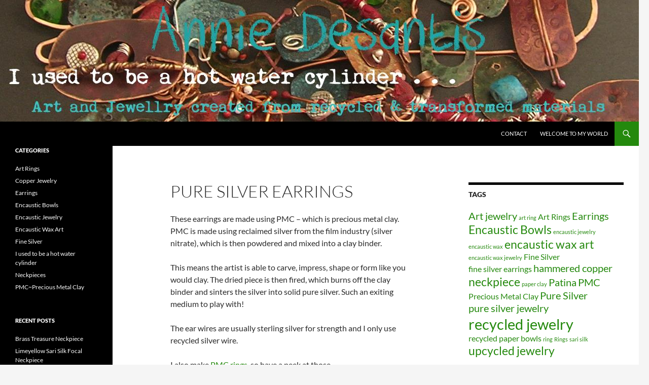

--- FILE ---
content_type: text/html; charset=UTF-8
request_url: http://anniedesantis.com/pure-silver-earrings/
body_size: 34901
content:
<!DOCTYPE html>
<html lang="en-US">
<head>
	<meta charset="UTF-8">
	<meta name="viewport" content="width=device-width, initial-scale=1.0">
	<title>Pure Silver Earrings | Annie Desantis</title>
	<link rel="profile" href="https://gmpg.org/xfn/11">
	<link rel="pingback" href="http://anniedesantis.com/xmlrpc.php">
	<meta name='robots' content='max-image-preview:large' />
<link rel='dns-prefetch' href='//stats.wp.com' />
<link rel="alternate" type="application/rss+xml" title="Annie Desantis &raquo; Feed" href="http://anniedesantis.com/feed/" />
<link rel="alternate" type="application/rss+xml" title="Annie Desantis &raquo; Comments Feed" href="http://anniedesantis.com/comments/feed/" />
<link rel="alternate" type="application/rss+xml" title="Annie Desantis &raquo; Pure Silver Earrings Comments Feed" href="http://anniedesantis.com/pure-silver-earrings/feed/" />
<link rel="alternate" title="oEmbed (JSON)" type="application/json+oembed" href="http://anniedesantis.com/wp-json/oembed/1.0/embed?url=http%3A%2F%2Fanniedesantis.com%2Fpure-silver-earrings%2F" />
<link rel="alternate" title="oEmbed (XML)" type="text/xml+oembed" href="http://anniedesantis.com/wp-json/oembed/1.0/embed?url=http%3A%2F%2Fanniedesantis.com%2Fpure-silver-earrings%2F&#038;format=xml" />
<style id='wp-img-auto-sizes-contain-inline-css'>
img:is([sizes=auto i],[sizes^="auto," i]){contain-intrinsic-size:3000px 1500px}
/*# sourceURL=wp-img-auto-sizes-contain-inline-css */
</style>
<link rel='stylesheet' id='twentyfourteen-jetpack-css' href='http://anniedesantis.com/wp-content/plugins/jetpack/modules/theme-tools/compat/twentyfourteen.css?ver=15.4' media='all' />
<style id='wp-emoji-styles-inline-css'>

	img.wp-smiley, img.emoji {
		display: inline !important;
		border: none !important;
		box-shadow: none !important;
		height: 1em !important;
		width: 1em !important;
		margin: 0 0.07em !important;
		vertical-align: -0.1em !important;
		background: none !important;
		padding: 0 !important;
	}
/*# sourceURL=wp-emoji-styles-inline-css */
</style>
<style id='wp-block-library-inline-css'>
:root{--wp-block-synced-color:#7a00df;--wp-block-synced-color--rgb:122,0,223;--wp-bound-block-color:var(--wp-block-synced-color);--wp-editor-canvas-background:#ddd;--wp-admin-theme-color:#007cba;--wp-admin-theme-color--rgb:0,124,186;--wp-admin-theme-color-darker-10:#006ba1;--wp-admin-theme-color-darker-10--rgb:0,107,160.5;--wp-admin-theme-color-darker-20:#005a87;--wp-admin-theme-color-darker-20--rgb:0,90,135;--wp-admin-border-width-focus:2px}@media (min-resolution:192dpi){:root{--wp-admin-border-width-focus:1.5px}}.wp-element-button{cursor:pointer}:root .has-very-light-gray-background-color{background-color:#eee}:root .has-very-dark-gray-background-color{background-color:#313131}:root .has-very-light-gray-color{color:#eee}:root .has-very-dark-gray-color{color:#313131}:root .has-vivid-green-cyan-to-vivid-cyan-blue-gradient-background{background:linear-gradient(135deg,#00d084,#0693e3)}:root .has-purple-crush-gradient-background{background:linear-gradient(135deg,#34e2e4,#4721fb 50%,#ab1dfe)}:root .has-hazy-dawn-gradient-background{background:linear-gradient(135deg,#faaca8,#dad0ec)}:root .has-subdued-olive-gradient-background{background:linear-gradient(135deg,#fafae1,#67a671)}:root .has-atomic-cream-gradient-background{background:linear-gradient(135deg,#fdd79a,#004a59)}:root .has-nightshade-gradient-background{background:linear-gradient(135deg,#330968,#31cdcf)}:root .has-midnight-gradient-background{background:linear-gradient(135deg,#020381,#2874fc)}:root{--wp--preset--font-size--normal:16px;--wp--preset--font-size--huge:42px}.has-regular-font-size{font-size:1em}.has-larger-font-size{font-size:2.625em}.has-normal-font-size{font-size:var(--wp--preset--font-size--normal)}.has-huge-font-size{font-size:var(--wp--preset--font-size--huge)}.has-text-align-center{text-align:center}.has-text-align-left{text-align:left}.has-text-align-right{text-align:right}.has-fit-text{white-space:nowrap!important}#end-resizable-editor-section{display:none}.aligncenter{clear:both}.items-justified-left{justify-content:flex-start}.items-justified-center{justify-content:center}.items-justified-right{justify-content:flex-end}.items-justified-space-between{justify-content:space-between}.screen-reader-text{border:0;clip-path:inset(50%);height:1px;margin:-1px;overflow:hidden;padding:0;position:absolute;width:1px;word-wrap:normal!important}.screen-reader-text:focus{background-color:#ddd;clip-path:none;color:#444;display:block;font-size:1em;height:auto;left:5px;line-height:normal;padding:15px 23px 14px;text-decoration:none;top:5px;width:auto;z-index:100000}html :where(.has-border-color){border-style:solid}html :where([style*=border-top-color]){border-top-style:solid}html :where([style*=border-right-color]){border-right-style:solid}html :where([style*=border-bottom-color]){border-bottom-style:solid}html :where([style*=border-left-color]){border-left-style:solid}html :where([style*=border-width]){border-style:solid}html :where([style*=border-top-width]){border-top-style:solid}html :where([style*=border-right-width]){border-right-style:solid}html :where([style*=border-bottom-width]){border-bottom-style:solid}html :where([style*=border-left-width]){border-left-style:solid}html :where(img[class*=wp-image-]){height:auto;max-width:100%}:where(figure){margin:0 0 1em}html :where(.is-position-sticky){--wp-admin--admin-bar--position-offset:var(--wp-admin--admin-bar--height,0px)}@media screen and (max-width:600px){html :where(.is-position-sticky){--wp-admin--admin-bar--position-offset:0px}}

/*# sourceURL=wp-block-library-inline-css */
</style><style id='global-styles-inline-css'>
:root{--wp--preset--aspect-ratio--square: 1;--wp--preset--aspect-ratio--4-3: 4/3;--wp--preset--aspect-ratio--3-4: 3/4;--wp--preset--aspect-ratio--3-2: 3/2;--wp--preset--aspect-ratio--2-3: 2/3;--wp--preset--aspect-ratio--16-9: 16/9;--wp--preset--aspect-ratio--9-16: 9/16;--wp--preset--color--black: #000;--wp--preset--color--cyan-bluish-gray: #abb8c3;--wp--preset--color--white: #fff;--wp--preset--color--pale-pink: #f78da7;--wp--preset--color--vivid-red: #cf2e2e;--wp--preset--color--luminous-vivid-orange: #ff6900;--wp--preset--color--luminous-vivid-amber: #fcb900;--wp--preset--color--light-green-cyan: #7bdcb5;--wp--preset--color--vivid-green-cyan: #00d084;--wp--preset--color--pale-cyan-blue: #8ed1fc;--wp--preset--color--vivid-cyan-blue: #0693e3;--wp--preset--color--vivid-purple: #9b51e0;--wp--preset--color--green: #24890d;--wp--preset--color--dark-gray: #2b2b2b;--wp--preset--color--medium-gray: #767676;--wp--preset--color--light-gray: #f5f5f5;--wp--preset--gradient--vivid-cyan-blue-to-vivid-purple: linear-gradient(135deg,rgb(6,147,227) 0%,rgb(155,81,224) 100%);--wp--preset--gradient--light-green-cyan-to-vivid-green-cyan: linear-gradient(135deg,rgb(122,220,180) 0%,rgb(0,208,130) 100%);--wp--preset--gradient--luminous-vivid-amber-to-luminous-vivid-orange: linear-gradient(135deg,rgb(252,185,0) 0%,rgb(255,105,0) 100%);--wp--preset--gradient--luminous-vivid-orange-to-vivid-red: linear-gradient(135deg,rgb(255,105,0) 0%,rgb(207,46,46) 100%);--wp--preset--gradient--very-light-gray-to-cyan-bluish-gray: linear-gradient(135deg,rgb(238,238,238) 0%,rgb(169,184,195) 100%);--wp--preset--gradient--cool-to-warm-spectrum: linear-gradient(135deg,rgb(74,234,220) 0%,rgb(151,120,209) 20%,rgb(207,42,186) 40%,rgb(238,44,130) 60%,rgb(251,105,98) 80%,rgb(254,248,76) 100%);--wp--preset--gradient--blush-light-purple: linear-gradient(135deg,rgb(255,206,236) 0%,rgb(152,150,240) 100%);--wp--preset--gradient--blush-bordeaux: linear-gradient(135deg,rgb(254,205,165) 0%,rgb(254,45,45) 50%,rgb(107,0,62) 100%);--wp--preset--gradient--luminous-dusk: linear-gradient(135deg,rgb(255,203,112) 0%,rgb(199,81,192) 50%,rgb(65,88,208) 100%);--wp--preset--gradient--pale-ocean: linear-gradient(135deg,rgb(255,245,203) 0%,rgb(182,227,212) 50%,rgb(51,167,181) 100%);--wp--preset--gradient--electric-grass: linear-gradient(135deg,rgb(202,248,128) 0%,rgb(113,206,126) 100%);--wp--preset--gradient--midnight: linear-gradient(135deg,rgb(2,3,129) 0%,rgb(40,116,252) 100%);--wp--preset--font-size--small: 13px;--wp--preset--font-size--medium: 20px;--wp--preset--font-size--large: 36px;--wp--preset--font-size--x-large: 42px;--wp--preset--spacing--20: 0.44rem;--wp--preset--spacing--30: 0.67rem;--wp--preset--spacing--40: 1rem;--wp--preset--spacing--50: 1.5rem;--wp--preset--spacing--60: 2.25rem;--wp--preset--spacing--70: 3.38rem;--wp--preset--spacing--80: 5.06rem;--wp--preset--shadow--natural: 6px 6px 9px rgba(0, 0, 0, 0.2);--wp--preset--shadow--deep: 12px 12px 50px rgba(0, 0, 0, 0.4);--wp--preset--shadow--sharp: 6px 6px 0px rgba(0, 0, 0, 0.2);--wp--preset--shadow--outlined: 6px 6px 0px -3px rgb(255, 255, 255), 6px 6px rgb(0, 0, 0);--wp--preset--shadow--crisp: 6px 6px 0px rgb(0, 0, 0);}:where(.is-layout-flex){gap: 0.5em;}:where(.is-layout-grid){gap: 0.5em;}body .is-layout-flex{display: flex;}.is-layout-flex{flex-wrap: wrap;align-items: center;}.is-layout-flex > :is(*, div){margin: 0;}body .is-layout-grid{display: grid;}.is-layout-grid > :is(*, div){margin: 0;}:where(.wp-block-columns.is-layout-flex){gap: 2em;}:where(.wp-block-columns.is-layout-grid){gap: 2em;}:where(.wp-block-post-template.is-layout-flex){gap: 1.25em;}:where(.wp-block-post-template.is-layout-grid){gap: 1.25em;}.has-black-color{color: var(--wp--preset--color--black) !important;}.has-cyan-bluish-gray-color{color: var(--wp--preset--color--cyan-bluish-gray) !important;}.has-white-color{color: var(--wp--preset--color--white) !important;}.has-pale-pink-color{color: var(--wp--preset--color--pale-pink) !important;}.has-vivid-red-color{color: var(--wp--preset--color--vivid-red) !important;}.has-luminous-vivid-orange-color{color: var(--wp--preset--color--luminous-vivid-orange) !important;}.has-luminous-vivid-amber-color{color: var(--wp--preset--color--luminous-vivid-amber) !important;}.has-light-green-cyan-color{color: var(--wp--preset--color--light-green-cyan) !important;}.has-vivid-green-cyan-color{color: var(--wp--preset--color--vivid-green-cyan) !important;}.has-pale-cyan-blue-color{color: var(--wp--preset--color--pale-cyan-blue) !important;}.has-vivid-cyan-blue-color{color: var(--wp--preset--color--vivid-cyan-blue) !important;}.has-vivid-purple-color{color: var(--wp--preset--color--vivid-purple) !important;}.has-black-background-color{background-color: var(--wp--preset--color--black) !important;}.has-cyan-bluish-gray-background-color{background-color: var(--wp--preset--color--cyan-bluish-gray) !important;}.has-white-background-color{background-color: var(--wp--preset--color--white) !important;}.has-pale-pink-background-color{background-color: var(--wp--preset--color--pale-pink) !important;}.has-vivid-red-background-color{background-color: var(--wp--preset--color--vivid-red) !important;}.has-luminous-vivid-orange-background-color{background-color: var(--wp--preset--color--luminous-vivid-orange) !important;}.has-luminous-vivid-amber-background-color{background-color: var(--wp--preset--color--luminous-vivid-amber) !important;}.has-light-green-cyan-background-color{background-color: var(--wp--preset--color--light-green-cyan) !important;}.has-vivid-green-cyan-background-color{background-color: var(--wp--preset--color--vivid-green-cyan) !important;}.has-pale-cyan-blue-background-color{background-color: var(--wp--preset--color--pale-cyan-blue) !important;}.has-vivid-cyan-blue-background-color{background-color: var(--wp--preset--color--vivid-cyan-blue) !important;}.has-vivid-purple-background-color{background-color: var(--wp--preset--color--vivid-purple) !important;}.has-black-border-color{border-color: var(--wp--preset--color--black) !important;}.has-cyan-bluish-gray-border-color{border-color: var(--wp--preset--color--cyan-bluish-gray) !important;}.has-white-border-color{border-color: var(--wp--preset--color--white) !important;}.has-pale-pink-border-color{border-color: var(--wp--preset--color--pale-pink) !important;}.has-vivid-red-border-color{border-color: var(--wp--preset--color--vivid-red) !important;}.has-luminous-vivid-orange-border-color{border-color: var(--wp--preset--color--luminous-vivid-orange) !important;}.has-luminous-vivid-amber-border-color{border-color: var(--wp--preset--color--luminous-vivid-amber) !important;}.has-light-green-cyan-border-color{border-color: var(--wp--preset--color--light-green-cyan) !important;}.has-vivid-green-cyan-border-color{border-color: var(--wp--preset--color--vivid-green-cyan) !important;}.has-pale-cyan-blue-border-color{border-color: var(--wp--preset--color--pale-cyan-blue) !important;}.has-vivid-cyan-blue-border-color{border-color: var(--wp--preset--color--vivid-cyan-blue) !important;}.has-vivid-purple-border-color{border-color: var(--wp--preset--color--vivid-purple) !important;}.has-vivid-cyan-blue-to-vivid-purple-gradient-background{background: var(--wp--preset--gradient--vivid-cyan-blue-to-vivid-purple) !important;}.has-light-green-cyan-to-vivid-green-cyan-gradient-background{background: var(--wp--preset--gradient--light-green-cyan-to-vivid-green-cyan) !important;}.has-luminous-vivid-amber-to-luminous-vivid-orange-gradient-background{background: var(--wp--preset--gradient--luminous-vivid-amber-to-luminous-vivid-orange) !important;}.has-luminous-vivid-orange-to-vivid-red-gradient-background{background: var(--wp--preset--gradient--luminous-vivid-orange-to-vivid-red) !important;}.has-very-light-gray-to-cyan-bluish-gray-gradient-background{background: var(--wp--preset--gradient--very-light-gray-to-cyan-bluish-gray) !important;}.has-cool-to-warm-spectrum-gradient-background{background: var(--wp--preset--gradient--cool-to-warm-spectrum) !important;}.has-blush-light-purple-gradient-background{background: var(--wp--preset--gradient--blush-light-purple) !important;}.has-blush-bordeaux-gradient-background{background: var(--wp--preset--gradient--blush-bordeaux) !important;}.has-luminous-dusk-gradient-background{background: var(--wp--preset--gradient--luminous-dusk) !important;}.has-pale-ocean-gradient-background{background: var(--wp--preset--gradient--pale-ocean) !important;}.has-electric-grass-gradient-background{background: var(--wp--preset--gradient--electric-grass) !important;}.has-midnight-gradient-background{background: var(--wp--preset--gradient--midnight) !important;}.has-small-font-size{font-size: var(--wp--preset--font-size--small) !important;}.has-medium-font-size{font-size: var(--wp--preset--font-size--medium) !important;}.has-large-font-size{font-size: var(--wp--preset--font-size--large) !important;}.has-x-large-font-size{font-size: var(--wp--preset--font-size--x-large) !important;}
/*# sourceURL=global-styles-inline-css */
</style>

<style id='classic-theme-styles-inline-css'>
/*! This file is auto-generated */
.wp-block-button__link{color:#fff;background-color:#32373c;border-radius:9999px;box-shadow:none;text-decoration:none;padding:calc(.667em + 2px) calc(1.333em + 2px);font-size:1.125em}.wp-block-file__button{background:#32373c;color:#fff;text-decoration:none}
/*# sourceURL=/wp-includes/css/classic-themes.min.css */
</style>
<link rel='stylesheet' id='twentyfourteen-lato-css' href='http://anniedesantis.com/wp-content/themes/twentyfourteen/fonts/font-lato.css?ver=20230328' media='all' />
<link rel='stylesheet' id='genericons-css' href='http://anniedesantis.com/wp-content/plugins/jetpack/_inc/genericons/genericons/genericons.css?ver=3.1' media='all' />
<link rel='stylesheet' id='twentyfourteen-style-css' href='http://anniedesantis.com/wp-content/themes/twentyfourteen/style.css?ver=20251202' media='all' />
<link rel='stylesheet' id='twentyfourteen-block-style-css' href='http://anniedesantis.com/wp-content/themes/twentyfourteen/css/blocks.css?ver=20250715' media='all' />
<script src="http://anniedesantis.com/wp-includes/js/jquery/jquery.min.js?ver=3.7.1" id="jquery-core-js"></script>
<script src="http://anniedesantis.com/wp-includes/js/jquery/jquery-migrate.min.js?ver=3.4.1" id="jquery-migrate-js"></script>
<script src="http://anniedesantis.com/wp-content/themes/twentyfourteen/js/functions.js?ver=20250729" id="twentyfourteen-script-js" defer data-wp-strategy="defer"></script>
<link rel="https://api.w.org/" href="http://anniedesantis.com/wp-json/" /><link rel="alternate" title="JSON" type="application/json" href="http://anniedesantis.com/wp-json/wp/v2/pages/27" /><link rel="EditURI" type="application/rsd+xml" title="RSD" href="http://anniedesantis.com/xmlrpc.php?rsd" />
<link rel="canonical" href="http://anniedesantis.com/pure-silver-earrings/" />
<link rel='shortlink' href='https://wp.me/P4KvTM-r' />
	<style>img#wpstats{display:none}</style>
		<style>.recentcomments a{display:inline !important;padding:0 !important;margin:0 !important;}</style>		<style type="text/css" id="twentyfourteen-header-css">
				.site-title,
		.site-description {
			clip-path: inset(50%);
			position: absolute;
		}
				</style>
		
<!-- Jetpack Open Graph Tags -->
<meta property="og:type" content="article" />
<meta property="og:title" content="Pure Silver Earrings" />
<meta property="og:url" content="http://anniedesantis.com/pure-silver-earrings/" />
<meta property="og:description" content="These earrings are made using PMC &#8211; which is precious metal clay. PMC is made using reclaimed silver from the film industry (silver nitrate), which is then powdered and mixed into a clay bind…" />
<meta property="article:published_time" content="2014-06-14T01:13:32+00:00" />
<meta property="article:modified_time" content="2017-12-21T19:36:14+00:00" />
<meta property="og:site_name" content="Annie Desantis" />
<meta property="og:image" content="https://s0.wp.com/i/blank.jpg" />
<meta property="og:image:width" content="200" />
<meta property="og:image:height" content="200" />
<meta property="og:image:alt" content="" />
<meta property="og:locale" content="en_US" />
<meta name="twitter:text:title" content="Pure Silver Earrings" />
<meta name="twitter:card" content="summary" />

<!-- End Jetpack Open Graph Tags -->
</head>

<body class="wp-singular page-template-default page page-id-27 wp-embed-responsive wp-theme-twentyfourteen header-image singular">
<a class="screen-reader-text skip-link" href="#content">
	Skip to content</a>
<div id="page" class="hfeed site">
			<div id="site-header">
		<a href="http://anniedesantis.com/" rel="home" >
			<img src="http://anniedesantis.com/wp-content/uploads/2014/06/annied-wordpress-header-compressed.jpg" width="1260" height="240" alt="Annie Desantis" srcset="http://anniedesantis.com/wp-content/uploads/2014/06/annied-wordpress-header-compressed.jpg 1260w, http://anniedesantis.com/wp-content/uploads/2014/06/annied-wordpress-header-compressed-300x57.jpg 300w, http://anniedesantis.com/wp-content/uploads/2014/06/annied-wordpress-header-compressed-1024x195.jpg 1024w" sizes="(max-width: 1260px) 100vw, 1260px" decoding="async" fetchpriority="high" />		</a>
	</div>
	
	<header id="masthead" class="site-header">
		<div class="header-main">
							<h1 class="site-title"><a href="http://anniedesantis.com/" rel="home" >Annie Desantis</a></h1>
			
			<div class="search-toggle">
				<a href="#search-container" class="screen-reader-text" aria-expanded="false" aria-controls="search-container">
					Search				</a>
			</div>

			<nav id="primary-navigation" class="site-navigation primary-navigation">
				<button class="menu-toggle">Primary Menu</button>
				<div class="menu-top-nav-container"><ul id="primary-menu" class="nav-menu"><li id="menu-item-113" class="menu-item menu-item-type-post_type menu-item-object-page menu-item-113"><a href="http://anniedesantis.com/contact/">Contact</a></li>
<li id="menu-item-114" class="menu-item menu-item-type-post_type menu-item-object-page menu-item-home menu-item-114"><a href="http://anniedesantis.com/">Welcome To My World</a></li>
</ul></div>			</nav>
		</div>

		<div id="search-container" class="search-box-wrapper hide">
			<div class="search-box">
				<form role="search" method="get" class="search-form" action="http://anniedesantis.com/">
				<label>
					<span class="screen-reader-text">Search for:</span>
					<input type="search" class="search-field" placeholder="Search &hellip;" value="" name="s" />
				</label>
				<input type="submit" class="search-submit" value="Search" />
			</form>			</div>
		</div>
	</header><!-- #masthead -->

	<div id="main" class="site-main">

<div id="main-content" class="main-content">

	<div id="primary" class="content-area">
		<div id="content" class="site-content" role="main">

			
<article id="post-27" class="post-27 page type-page status-publish hentry">
	<header class="entry-header"><h1 class="entry-title">Pure Silver Earrings</h1></header><!-- .entry-header -->
	<div class="entry-content">
		<p>These earrings are made using PMC &#8211; which is precious metal clay. PMC is made using reclaimed silver from the film industry (silver nitrate), which is then powdered and mixed into a clay binder.</p>
<p>This means the artist is able to carve, impress, shape or form like you would clay. The dried piece is then fired, which burns off the clay binder and sinters the silver into solid pure silver. Such an exiting medium to play with!</p>
<p>The ear wires are usually sterling silver for strength and I only use recycled silver wire.</p>
<p>I also make <a href="http://anniedesantis.com/?page_id=46">PMC rings</a>, so have a peek at those.</p>
	</div><!-- .entry-content -->
</article><!-- #post-27 -->

<div id="comments" class="comments-area">

	
		<div id="respond" class="comment-respond">
		<h3 id="reply-title" class="comment-reply-title">Leave a Reply</h3><p class="must-log-in">You must be <a href="http://anniedesantis.com/wp-login.php?redirect_to=http%3A%2F%2Fanniedesantis.com%2Fpure-silver-earrings%2F">logged in</a> to post a comment.</p>	</div><!-- #respond -->
	
</div><!-- #comments -->

		</div><!-- #content -->
	</div><!-- #primary -->
	<div id="content-sidebar" class="content-sidebar widget-area" role="complementary">
	<aside id="tag_cloud-2" class="widget widget_tag_cloud"><h1 class="widget-title">Tags</h1><nav aria-label="Tags"><div class="tagcloud"><ul class='wp-tag-cloud' role='list'>
	<li><a href="http://anniedesantis.com/tag/art-jewelry/" class="tag-cloud-link tag-link-22 tag-link-position-1" style="font-size: 15pt;" aria-label="Art jewelry (3 items)">Art jewelry</a></li>
	<li><a href="http://anniedesantis.com/tag/art-ring/" class="tag-cloud-link tag-link-27 tag-link-position-2" style="font-size: 8pt;" aria-label="art ring (1 item)">art ring</a></li>
	<li><a href="http://anniedesantis.com/tag/art-rings/" class="tag-cloud-link tag-link-40 tag-link-position-3" style="font-size: 12.2pt;" aria-label="Art Rings (2 items)">Art Rings</a></li>
	<li><a href="http://anniedesantis.com/tag/earrings/" class="tag-cloud-link tag-link-38 tag-link-position-4" style="font-size: 15pt;" aria-label="Earrings (3 items)">Earrings</a></li>
	<li><a href="http://anniedesantis.com/tag/encaustic-bowls/" class="tag-cloud-link tag-link-41 tag-link-position-5" style="font-size: 17.333333333333pt;" aria-label="Encaustic Bowls (4 items)">Encaustic Bowls</a></li>
	<li><a href="http://anniedesantis.com/tag/encaustic-jewelry/" class="tag-cloud-link tag-link-26 tag-link-position-6" style="font-size: 8pt;" aria-label="encaustic jewelry (1 item)">encaustic jewelry</a></li>
	<li><a href="http://anniedesantis.com/tag/encaustic-wax/" class="tag-cloud-link tag-link-25 tag-link-position-7" style="font-size: 8pt;" aria-label="encaustic wax (1 item)">encaustic wax</a></li>
	<li><a href="http://anniedesantis.com/tag/encaustic-wax-art-2/" class="tag-cloud-link tag-link-35 tag-link-position-8" style="font-size: 17.333333333333pt;" aria-label="encaustic wax art (4 items)">encaustic wax art</a></li>
	<li><a href="http://anniedesantis.com/tag/encaustic-wax-jewelry/" class="tag-cloud-link tag-link-28 tag-link-position-9" style="font-size: 8pt;" aria-label="encaustic wax jewelry (1 item)">encaustic wax jewelry</a></li>
	<li><a href="http://anniedesantis.com/tag/fine-silver/" class="tag-cloud-link tag-link-6 tag-link-position-10" style="font-size: 12.2pt;" aria-label="Fine Silver (2 items)">Fine Silver</a></li>
	<li><a href="http://anniedesantis.com/tag/fine-silver-earrings/" class="tag-cloud-link tag-link-18 tag-link-position-11" style="font-size: 12.2pt;" aria-label="fine silver earrings (2 items)">fine silver earrings</a></li>
	<li><a href="http://anniedesantis.com/tag/hammered-copper/" class="tag-cloud-link tag-link-15 tag-link-position-12" style="font-size: 15pt;" aria-label="hammered copper (3 items)">hammered copper</a></li>
	<li><a href="http://anniedesantis.com/tag/neckpiece-2/" class="tag-cloud-link tag-link-11 tag-link-position-13" style="font-size: 17.333333333333pt;" aria-label="neckpiece (4 items)">neckpiece</a></li>
	<li><a href="http://anniedesantis.com/tag/paper-clay/" class="tag-cloud-link tag-link-33 tag-link-position-14" style="font-size: 8pt;" aria-label="paper clay (1 item)">paper clay</a></li>
	<li><a href="http://anniedesantis.com/tag/patina/" class="tag-cloud-link tag-link-16 tag-link-position-15" style="font-size: 15pt;" aria-label="Patina (3 items)">Patina</a></li>
	<li><a href="http://anniedesantis.com/tag/pmc/" class="tag-cloud-link tag-link-7 tag-link-position-16" style="font-size: 15pt;" aria-label="PMC (3 items)">PMC</a></li>
	<li><a href="http://anniedesantis.com/tag/precious-metal-clay/" class="tag-cloud-link tag-link-8 tag-link-position-17" style="font-size: 12.2pt;" aria-label="Precious Metal Clay (2 items)">Precious Metal Clay</a></li>
	<li><a href="http://anniedesantis.com/tag/pure-silver/" class="tag-cloud-link tag-link-5 tag-link-position-18" style="font-size: 15pt;" aria-label="Pure Silver (3 items)">Pure Silver</a></li>
	<li><a href="http://anniedesantis.com/tag/pure-silver-jewelry/" class="tag-cloud-link tag-link-19 tag-link-position-19" style="font-size: 15pt;" aria-label="pure silver jewelry (3 items)">pure silver jewelry</a></li>
	<li><a href="http://anniedesantis.com/tag/recycled-jewelry/" class="tag-cloud-link tag-link-13 tag-link-position-20" style="font-size: 22pt;" aria-label="recycled jewelry (7 items)">recycled jewelry</a></li>
	<li><a href="http://anniedesantis.com/tag/recycled-paper-bowls/" class="tag-cloud-link tag-link-34 tag-link-position-21" style="font-size: 12.2pt;" aria-label="recycled paper bowls (2 items)">recycled paper bowls</a></li>
	<li><a href="http://anniedesantis.com/tag/ring/" class="tag-cloud-link tag-link-29 tag-link-position-22" style="font-size: 8pt;" aria-label="ring (1 item)">ring</a></li>
	<li><a href="http://anniedesantis.com/tag/rings/" class="tag-cloud-link tag-link-23 tag-link-position-23" style="font-size: 8pt;" aria-label="Rings (1 item)">Rings</a></li>
	<li><a href="http://anniedesantis.com/tag/sari-silk/" class="tag-cloud-link tag-link-36 tag-link-position-24" style="font-size: 8pt;" aria-label="sari silk (1 item)">sari silk</a></li>
	<li><a href="http://anniedesantis.com/tag/upcycled-jewelry/" class="tag-cloud-link tag-link-17 tag-link-position-25" style="font-size: 17.333333333333pt;" aria-label="upcycled jewelry (4 items)">upcycled jewelry</a></li>
</ul>
</div>
</nav></aside><aside id="search-2" class="widget widget_search"><form role="search" method="get" class="search-form" action="http://anniedesantis.com/">
				<label>
					<span class="screen-reader-text">Search for:</span>
					<input type="search" class="search-field" placeholder="Search &hellip;" value="" name="s" />
				</label>
				<input type="submit" class="search-submit" value="Search" />
			</form></aside></div><!-- #content-sidebar -->
</div><!-- #main-content -->

<div id="secondary">
		<h2 class="site-description">Art and Jewelry created from recycled and transformed materials</h2>
	
	
		<div id="primary-sidebar" class="primary-sidebar widget-area" role="complementary">
		<aside id="categories-2" class="widget widget_categories"><h1 class="widget-title">Categories</h1><nav aria-label="Categories">
			<ul>
					<li class="cat-item cat-item-21"><a href="http://anniedesantis.com/category/art-rings/">Art Rings</a>
</li>
	<li class="cat-item cat-item-37"><a href="http://anniedesantis.com/category/copper-jewelry-2/">Copper Jewelry</a>
</li>
	<li class="cat-item cat-item-4"><a href="http://anniedesantis.com/category/earrings/">Earrings</a>
</li>
	<li class="cat-item cat-item-32"><a href="http://anniedesantis.com/category/encaustic-bowls/">Encaustic Bowls</a>
</li>
	<li class="cat-item cat-item-30"><a href="http://anniedesantis.com/category/encaustic-jewelry-2/">Encaustic Jewelry</a>
</li>
	<li class="cat-item cat-item-24"><a href="http://anniedesantis.com/category/encaustic-wax-art/">Encaustic Wax Art</a>
</li>
	<li class="cat-item cat-item-39"><a href="http://anniedesantis.com/category/fine-silver/">Fine Silver</a>
</li>
	<li class="cat-item cat-item-10"><a href="http://anniedesantis.com/category/i-used-to-be-a-hot-water-cylinder/">I used to be a hot water cylinder</a>
</li>
	<li class="cat-item cat-item-9"><a href="http://anniedesantis.com/category/neckpieces/">Neckpieces</a>
</li>
	<li class="cat-item cat-item-20"><a href="http://anniedesantis.com/category/pmcprecious-metal-clay/">PMC~Precious Metal Clay</a>
</li>
			</ul>

			</nav></aside>
		<aside id="recent-posts-2" class="widget widget_recent_entries">
		<h1 class="widget-title">Recent Posts</h1><nav aria-label="Recent Posts">
		<ul>
											<li>
					<a href="http://anniedesantis.com/2014/06/brass-treasure-neckpiece/">Brass Treasure Neckpiece</a>
									</li>
											<li>
					<a href="http://anniedesantis.com/2014/06/limeyellow-sari-silk-focal-neckpiece/">Limeyellow Sari Silk Focal Neckpiece</a>
									</li>
											<li>
					<a href="http://anniedesantis.com/2014/06/hot-water-cylinder-spiral-earrings/">Hot Water Cylinder Spiral Earrings</a>
									</li>
											<li>
					<a href="http://anniedesantis.com/2014/06/fine-silver-spiralcircle-earrings/">Fine Silver SpiralCircle Earrings</a>
									</li>
											<li>
					<a href="http://anniedesantis.com/2014/06/lemonwhite-tiny-encaustic-bowls/">Lemonwhite Tiny Encaustic Bowls</a>
									</li>
					</ul>

		</nav></aside><aside id="recent-comments-2" class="widget widget_recent_comments"><h1 class="widget-title">Recent Comments</h1><nav aria-label="Recent Comments"><ul id="recentcomments"></ul></nav></aside>	</div><!-- #primary-sidebar -->
	</div><!-- #secondary -->

		</div><!-- #main -->

		<footer id="colophon" class="site-footer">

			
			<div class="site-info">
												<a href="https://wordpress.org/" class="imprint">
					Proudly powered by WordPress				</a>
			</div><!-- .site-info -->
		</footer><!-- #colophon -->
	</div><!-- #page -->

	<script type="speculationrules">
{"prefetch":[{"source":"document","where":{"and":[{"href_matches":"/*"},{"not":{"href_matches":["/wp-*.php","/wp-admin/*","/wp-content/uploads/*","/wp-content/*","/wp-content/plugins/*","/wp-content/themes/twentyfourteen/*","/*\\?(.+)"]}},{"not":{"selector_matches":"a[rel~=\"nofollow\"]"}},{"not":{"selector_matches":".no-prefetch, .no-prefetch a"}}]},"eagerness":"conservative"}]}
</script>
<script id="jetpack-stats-js-before">
_stq = window._stq || [];
_stq.push([ "view", {"v":"ext","blog":"70191054","post":"27","tz":"11","srv":"anniedesantis.com","j":"1:15.4"} ]);
_stq.push([ "clickTrackerInit", "70191054", "27" ]);
//# sourceURL=jetpack-stats-js-before
</script>
<script src="https://stats.wp.com/e-202603.js" id="jetpack-stats-js" defer data-wp-strategy="defer"></script>
<script id="wp-emoji-settings" type="application/json">
{"baseUrl":"https://s.w.org/images/core/emoji/17.0.2/72x72/","ext":".png","svgUrl":"https://s.w.org/images/core/emoji/17.0.2/svg/","svgExt":".svg","source":{"concatemoji":"http://anniedesantis.com/wp-includes/js/wp-emoji-release.min.js?ver=6.9"}}
</script>
<script type="module">
/*! This file is auto-generated */
const a=JSON.parse(document.getElementById("wp-emoji-settings").textContent),o=(window._wpemojiSettings=a,"wpEmojiSettingsSupports"),s=["flag","emoji"];function i(e){try{var t={supportTests:e,timestamp:(new Date).valueOf()};sessionStorage.setItem(o,JSON.stringify(t))}catch(e){}}function c(e,t,n){e.clearRect(0,0,e.canvas.width,e.canvas.height),e.fillText(t,0,0);t=new Uint32Array(e.getImageData(0,0,e.canvas.width,e.canvas.height).data);e.clearRect(0,0,e.canvas.width,e.canvas.height),e.fillText(n,0,0);const a=new Uint32Array(e.getImageData(0,0,e.canvas.width,e.canvas.height).data);return t.every((e,t)=>e===a[t])}function p(e,t){e.clearRect(0,0,e.canvas.width,e.canvas.height),e.fillText(t,0,0);var n=e.getImageData(16,16,1,1);for(let e=0;e<n.data.length;e++)if(0!==n.data[e])return!1;return!0}function u(e,t,n,a){switch(t){case"flag":return n(e,"\ud83c\udff3\ufe0f\u200d\u26a7\ufe0f","\ud83c\udff3\ufe0f\u200b\u26a7\ufe0f")?!1:!n(e,"\ud83c\udde8\ud83c\uddf6","\ud83c\udde8\u200b\ud83c\uddf6")&&!n(e,"\ud83c\udff4\udb40\udc67\udb40\udc62\udb40\udc65\udb40\udc6e\udb40\udc67\udb40\udc7f","\ud83c\udff4\u200b\udb40\udc67\u200b\udb40\udc62\u200b\udb40\udc65\u200b\udb40\udc6e\u200b\udb40\udc67\u200b\udb40\udc7f");case"emoji":return!a(e,"\ud83e\u1fac8")}return!1}function f(e,t,n,a){let r;const o=(r="undefined"!=typeof WorkerGlobalScope&&self instanceof WorkerGlobalScope?new OffscreenCanvas(300,150):document.createElement("canvas")).getContext("2d",{willReadFrequently:!0}),s=(o.textBaseline="top",o.font="600 32px Arial",{});return e.forEach(e=>{s[e]=t(o,e,n,a)}),s}function r(e){var t=document.createElement("script");t.src=e,t.defer=!0,document.head.appendChild(t)}a.supports={everything:!0,everythingExceptFlag:!0},new Promise(t=>{let n=function(){try{var e=JSON.parse(sessionStorage.getItem(o));if("object"==typeof e&&"number"==typeof e.timestamp&&(new Date).valueOf()<e.timestamp+604800&&"object"==typeof e.supportTests)return e.supportTests}catch(e){}return null}();if(!n){if("undefined"!=typeof Worker&&"undefined"!=typeof OffscreenCanvas&&"undefined"!=typeof URL&&URL.createObjectURL&&"undefined"!=typeof Blob)try{var e="postMessage("+f.toString()+"("+[JSON.stringify(s),u.toString(),c.toString(),p.toString()].join(",")+"));",a=new Blob([e],{type:"text/javascript"});const r=new Worker(URL.createObjectURL(a),{name:"wpTestEmojiSupports"});return void(r.onmessage=e=>{i(n=e.data),r.terminate(),t(n)})}catch(e){}i(n=f(s,u,c,p))}t(n)}).then(e=>{for(const n in e)a.supports[n]=e[n],a.supports.everything=a.supports.everything&&a.supports[n],"flag"!==n&&(a.supports.everythingExceptFlag=a.supports.everythingExceptFlag&&a.supports[n]);var t;a.supports.everythingExceptFlag=a.supports.everythingExceptFlag&&!a.supports.flag,a.supports.everything||((t=a.source||{}).concatemoji?r(t.concatemoji):t.wpemoji&&t.twemoji&&(r(t.twemoji),r(t.wpemoji)))});
//# sourceURL=http://anniedesantis.com/wp-includes/js/wp-emoji-loader.min.js
</script>
</body>
</html>
